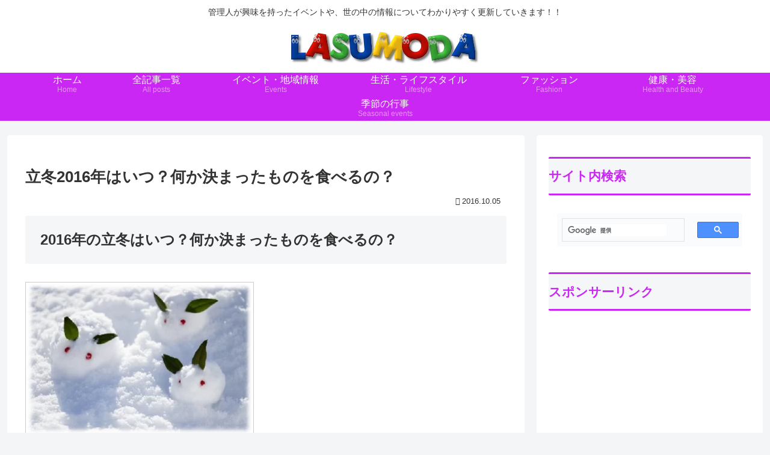

--- FILE ---
content_type: text/html; charset=utf-8
request_url: https://www.google.com/recaptcha/api2/aframe
body_size: 115
content:
<!DOCTYPE HTML><html><head><meta http-equiv="content-type" content="text/html; charset=UTF-8"></head><body><script nonce="9dXWzuOUhWXmexd3KeGhiw">/** Anti-fraud and anti-abuse applications only. See google.com/recaptcha */ try{var clients={'sodar':'https://pagead2.googlesyndication.com/pagead/sodar?'};window.addEventListener("message",function(a){try{if(a.source===window.parent){var b=JSON.parse(a.data);var c=clients[b['id']];if(c){var d=document.createElement('img');d.src=c+b['params']+'&rc='+(localStorage.getItem("rc::a")?sessionStorage.getItem("rc::b"):"");window.document.body.appendChild(d);sessionStorage.setItem("rc::e",parseInt(sessionStorage.getItem("rc::e")||0)+1);localStorage.setItem("rc::h",'1769273578747');}}}catch(b){}});window.parent.postMessage("_grecaptcha_ready", "*");}catch(b){}</script></body></html>